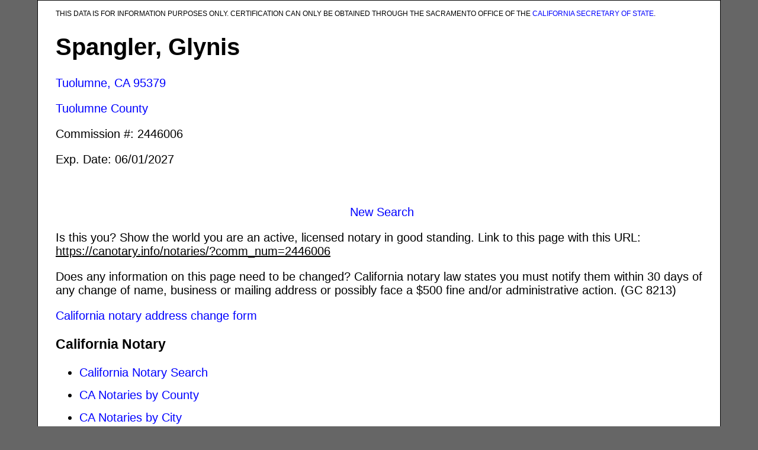

--- FILE ---
content_type: text/html; charset=UTF-8
request_url: https://canotary.info/notaries/?comm_num=2446006
body_size: 1425
content:
<html>
<head>
	<title>Spangler, Glynis, Tuolumne, CA Notary Public | CANotary.info</title>
    <meta http-equiv="content-type" content="text/html;charset=UTF-8">
    <meta name="google-site-verification" content="_-eIDcvRa7MCVB_rAnoxeIcu8nERhRk8ORi2r1t5yZg" />
    <link rel="stylesheet" href="/css/style.css" type="text/css" media="screen"/>
    <script>
	  (function(i,s,o,g,r,a,m){i['GoogleAnalyticsObject']=r;i[r]=i[r]||function(){
	  (i[r].q=i[r].q||[]).push(arguments)},i[r].l=1*new Date();a=s.createElement(o),
	  m=s.getElementsByTagName(o)[0];a.async=1;a.src=g;m.parentNode.insertBefore(a,m)
	  })(window,document,'script','https://www.google-analytics.com/analytics.js','ga');

	  ga('create', 'UA-88777837-1', 'auto');
	  ga('send', 'pageview');

	</script>
	<style type="text/css">
	@import url(https://www.google.com/cse/api/branding.css);
	</style>
    </head>
    <body class="oneColFixCtr twoColFixLt">

    	<div id="container">

    		<div id="mainContent">
    			
    		<div class="cse-branding-form"><p style="font-size:12px">
	THIS DATA IS FOR INFORMATION PURPOSES ONLY. CERTIFICATION CAN ONLY BE OBTAINED THROUGH THE SACRAMENTO OFFICE OF THE <a href="https://www.sos.ca.gov/notary">CALIFORNIA SECRETARY OF STATE</a>.
</p>

<h1>Spangler, Glynis</h1>
<p>
	<a href="/cities/Tuolumne/">Tuolumne, CA</a>
	<a href="/zip_code/95379/">95379</a>
</p>

<p>
	<a href="/counties/tuolumne/">Tuolumne County</a>
</p>

<p>
	Commission #: 2446006</p>

<p>
	Exp. Date: 06/01/2027</p>

<br>
<br>

<div align="center">
	<a href="/">New Search</a>
</div>

<p>
	Is this you? Show the world you are an active, licensed notary in good standing. Link to this page with this URL: <u>https://canotary.info/notaries/?comm_num=2446006</u>
</p>

<p>
	Does any information on this page need to be changed?  California notary law states you must notify them within 30 days of any change of name, business or mailing address or possibly face a $500 fine and/or administrative action. (GC 8213)
</p>

<p>
	<a href="https://notary.cdn.sos.ca.gov/forms/notary_addr_chg_7-03.pdf" target="_blank">California notary address change form</a>
</p>

<h3>California Notary</h3>

<ul>
	<li>
		<a href="/">California Notary Search</a>
	</li>
	<li>
		<a href="/counties/">CA Notaries by County</a>
	</li>
	<li>
		<a href="/cities/">CA Notaries by City</a>
	</li>
	<li>
		<a href="/zip_code/">CA Notaries by Zip Code</a>
	</li>
	<li>
		<a href="https://notary.net/state/california/#become">How to Become a California Notary</a>
	</li>
	<li>
		<a href="https://notary.net/state/california/#supplies">California Notary Supplies</a>
	</li>
</ul>

<br>
<br>

<hr width="100%">

<h2>About Our Notary Search</h2>

<p>
	Use this search to find any active California notary public.  This is for informational purposes only.  Only the <a href="https://www.sos.ca.gov/notary/">California Secretary of State's</a> office can verify the validity of a notary commission.
</p>

<!-- end #mainContent --></div>
</div>
</div>
</body>
</html>